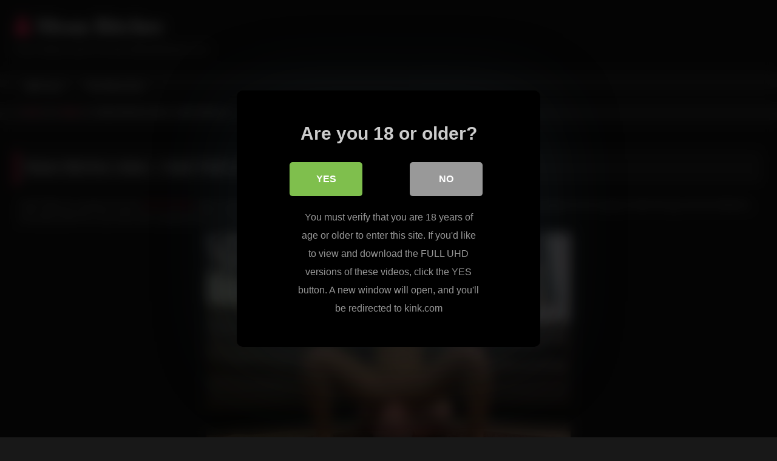

--- FILE ---
content_type: text/html; charset=UTF-8
request_url: https://meanbitches.org/mean-bitches-video-gabi-paltrova_41.php
body_size: 11018
content:
<!DOCTYPE html>


<html lang="en-US">
<head>
<meta charset="UTF-8">
<meta content='width=device-width, initial-scale=1.0, maximum-scale=1.0, user-scalable=0' name='viewport' />
<link rel="profile" href="http://gmpg.org/xfn/11">
<link rel="icon" href="
">

<!-- Meta social networks -->

<!-- Meta Facebook -->
<meta property="fb:app_id" content="966242223397117" />
<meta property="og:url" content="https://meanbitches.org/mean-bitches-video-gabi-paltrova_41.php" />
<meta property="og:type" content="article" />
<meta property="og:title" content="Mean Bitches video - Gabi Paltrova" />
<meta property="og:description" content="Gabi Paltrova is going to be the mean bitches video newest star so as you could have guessed, it&#8217;s going to be an amazing video! This gorgeous slut is going to take this guy and do whatever she wants with him, but at first she is going to lay him down on the floor and..." />
<meta property="og:image" content="https://meanbitches.org/blog/wp-content/uploads/2014/01/mean-bitches-face-sitting-video.jpg" />
<meta property="og:image:width" content="200" />
<meta property="og:image:height" content="200" />

<!-- Meta Twitter -->
<meta name="twitter:card" content="summary">
<!--<meta name="twitter:site" content="@site_username">-->
<meta name="twitter:title" content="Mean Bitches video - Gabi Paltrova">
<meta name="twitter:description" content="Gabi Paltrova is going to be the mean bitches video newest star so as you could have guessed, it&#8217;s going to be an amazing video! This gorgeous slut is going to take this guy and do whatever she wants with him, but at first she is going to lay him down on the floor and...">
<!--<meta name="twitter:creator" content="@creator_username">-->
<meta name="twitter:image" content="https://meanbitches.org/blog/wp-content/uploads/2014/01/mean-bitches-face-sitting-video.jpg">
<!--<meta name="twitter:domain" content="YourDomain.com">-->

<!-- Temp Style -->
<style>
	.post-thumbnail {
		padding-bottom: 56.25%;
	}
	.post-thumbnail .wpst-trailer,
	.post-thumbnail img {
		object-fit: fill;
	}

	.video-debounce-bar {
		background: #FF3565!important;
	}

			@import url(https://fonts.googleapis.com/css?family=Open+Sans);
			
			button,
		.button,
		input[type="button"],
		input[type="reset"],
		input[type="submit"],
		.label,
		.label:visited,
		.pagination ul li a,
		.widget_categories ul li a,
		.comment-reply-link,
		a.tag-cloud-link,
		.template-actors li a {
			background: -moz-linear-gradient(top, rgba(0,0,0,0.3) 0%, rgba(0,0,0,0) 70%); /* FF3.6-15 */
			background: -webkit-linear-gradient(top, rgba(0,0,0,0.3) 0%,rgba(0,0,0,0) 70%); /* Chrome10-25,Safari5.1-6 */
			background: linear-gradient(to bottom, rgba(0,0,0,0.3) 0%,rgba(0,0,0,0) 70%); /* W3C, IE10+, FF16+, Chrome26+, Opera12+, Safari7+ */
			filter: progid:DXImageTransform.Microsoft.gradient( startColorstr='#a62b2b2b', endColorstr='#00000000',GradientType=0 ); /* IE6-9 */
			-moz-box-shadow: 0 1px 6px 0 rgba(0, 0, 0, 0.12);
			-webkit-box-shadow: 0 1px 6px 0 rgba(0, 0, 0, 0.12);
			-o-box-shadow: 0 1px 6px 0 rgba(0, 0, 0, 0.12);
			box-shadow: 0 1px 6px 0 rgba(0, 0, 0, 0.12);
		}
		input[type="text"],
		input[type="email"],
		input[type="url"],
		input[type="password"],
		input[type="search"],
		input[type="number"],
		input[type="tel"],
		input[type="range"],
		input[type="date"],
		input[type="month"],
		input[type="week"],
		input[type="time"],
		input[type="datetime"],
		input[type="datetime-local"],
		input[type="color"],
		select,
		textarea,
		.wp-editor-container {
			-moz-box-shadow: 0 0 1px rgba(255, 255, 255, 0.3), 0 0 5px black inset;
			-webkit-box-shadow: 0 0 1px rgba(255, 255, 255, 0.3), 0 0 5px black inset;
			-o-box-shadow: 0 0 1px rgba(255, 255, 255, 0.3), 0 0 5px black inset;
			box-shadow: 0 0 1px rgba(255, 255, 255, 0.3), 0 0 5px black inset;
		}
		#site-navigation {
			background: #222222;
			background: -moz-linear-gradient(top, #222222 0%, #333333 50%, #222222 51%, #151515 100%);
			background: -webkit-linear-gradient(top, #222222 0%,#333333 50%,#222222 51%,#151515 100%);
			background: linear-gradient(to bottom, #222222 0%,#333333 50%,#222222 51%,#151515 100%);
			filter: progid:DXImageTransform.Microsoft.gradient( startColorstr='#222222', endColorstr='#151515',GradientType=0 );
			-moz-box-shadow: 0 6px 6px 0 rgba(0, 0, 0, 0.12);
			-webkit-box-shadow: 0 6px 6px 0 rgba(0, 0, 0, 0.12);
			-o-box-shadow: 0 6px 6px 0 rgba(0, 0, 0, 0.12);
			box-shadow: 0 6px 6px 0 rgba(0, 0, 0, 0.12);
		}
		#site-navigation > ul > li:hover > a,
		#site-navigation ul li.current-menu-item a {
			background: -moz-linear-gradient(top, rgba(0,0,0,0.3) 0%, rgba(0,0,0,0) 70%);
			background: -webkit-linear-gradient(top, rgba(0,0,0,0.3) 0%,rgba(0,0,0,0) 70%);
			background: linear-gradient(to bottom, rgba(0,0,0,0.3) 0%,rgba(0,0,0,0) 70%);
			filter: progid:DXImageTransform.Microsoft.gradient( startColorstr='#a62b2b2b', endColorstr='#00000000',GradientType=0 );
			-moz-box-shadow: inset 0px 0px 2px 0px #000000;
			-webkit-box-shadow: inset 0px 0px 2px 0px #000000;
			-o-box-shadow: inset 0px 0px 2px 0px #000000;
			box-shadow: inset 0px 0px 2px 0px #000000;
			filter:progid:DXImageTransform.Microsoft.Shadow(color=#000000, Direction=NaN, Strength=2);
		}
		.rating-bar,
		.categories-list .thumb-block .entry-header,
		.actors-list .thumb-block .entry-header,
		#filters .filters-select,
		#filters .filters-options {
			background: -moz-linear-gradient(top, rgba(0,0,0,0.3) 0%, rgba(0,0,0,0) 70%); /* FF3.6-15 */
			background: -webkit-linear-gradient(top, rgba(0,0,0,0.3) 0%,rgba(0,0,0,0) 70%); /* Chrome10-25,Safari5.1-6 */
			background: linear-gradient(to bottom, rgba(0,0,0,0.3) 0%,rgba(0,0,0,0) 70%); /* W3C, IE10+, FF16+, Chrome26+, Opera12+, Safari7+ */
			-moz-box-shadow: inset 0px 0px 2px 0px #000000;
			-webkit-box-shadow: inset 0px 0px 2px 0px #000000;
			-o-box-shadow: inset 0px 0px 2px 0px #000000;
			box-shadow: inset 0px 0px 2px 0px #000000;
			filter:progid:DXImageTransform.Microsoft.Shadow(color=#000000, Direction=NaN, Strength=2);
		}
		.breadcrumbs-area {
			background: -moz-linear-gradient(top, rgba(0,0,0,0.3) 0%, rgba(0,0,0,0) 70%); /* FF3.6-15 */
			background: -webkit-linear-gradient(top, rgba(0,0,0,0.3) 0%,rgba(0,0,0,0) 70%); /* Chrome10-25,Safari5.1-6 */
			background: linear-gradient(to bottom, rgba(0,0,0,0.3) 0%,rgba(0,0,0,0) 70%); /* W3C, IE10+, FF16+, Chrome26+, Opera12+, Safari7+ */
		}
	
	.site-title a {
		font-family: Open Sans;
		font-size: 36px;
	}
	.site-branding .logo img {
		max-width: 300px;
		max-height: 120px;
		margin-top: 0px;
		margin-left: 0px;
	}
	a,
	.site-title a i,
	.thumb-block:hover .rating-bar i,
	.categories-list .thumb-block:hover .entry-header .cat-title:before,
	.required,
	.like #more:hover i,
	.dislike #less:hover i,
	.top-bar i:hover,
	.main-navigation .menu-item-has-children > a:after,
	.menu-toggle i,
	.main-navigation.toggled li:hover > a,
	.main-navigation.toggled li.focus > a,
	.main-navigation.toggled li.current_page_item > a,
	.main-navigation.toggled li.current-menu-item > a,
	#filters .filters-select:after,
	.morelink i,
	.top-bar .membership a i,
	.thumb-block:hover .photos-count i {
		color: #FF3565;
	}
	button,
	.button,
	input[type="button"],
	input[type="reset"],
	input[type="submit"],
	.label,
	.pagination ul li a.current,
	.pagination ul li a:hover,
	body #filters .label.secondary.active,
	.label.secondary:hover,
	.main-navigation li:hover > a,
	.main-navigation li.focus > a,
	.main-navigation li.current_page_item > a,
	.main-navigation li.current-menu-item > a,
	.widget_categories ul li a:hover,
	.comment-reply-link,
	a.tag-cloud-link:hover,
	.template-actors li a:hover {
		border-color: #FF3565!important;
		background-color: #FF3565!important;
	}
	.rating-bar-meter,
	.vjs-play-progress,
	#filters .filters-options span:hover,
	.bx-wrapper .bx-controls-direction a,
	.top-bar .social-share a:hover,
	.thumb-block:hover span.hd-video,
	.featured-carousel .slide a:hover span.hd-video,
	.appContainer .ctaButton {
		background-color: #FF3565!important;
	}
	#video-tabs button.tab-link.active,
	.title-block,
	.widget-title,
	.page-title,
	.page .entry-title,
	.comments-title,
	.comment-reply-title,
	.morelink:hover {
		border-color: #FF3565!important;
	}

	/* Small desktops ----------- */
	@media only screen  and (min-width : 64.001em) and (max-width : 84em) {
		#main .thumb-block {
			width: 33.33%!important;
		}
	}

	/* Desktops and laptops ----------- */
	@media only screen  and (min-width : 84.001em) {
		#main .thumb-block {
			width: 33.33%!important;
		}
	}

</style>

<!-- Google Analytics -->

<!-- Meta Verification -->
<meta name="rating" content="adult"/>
<meta name="RATING" content="RTA-5042-1996-1400-1577-RTA" />
<script src="https://analytics.ahrefs.com/analytics.js" data-key="z8ABOkD0Lbxss3rEmTNXWA" async></script>

<style>
			#dclm_modal_screen {
			background-color: rgba(0,0,0,0.8);
		}
		#dclm_modal_content {
			background-color: #000;
		}
		#dclm_modal_content h2 {
			color: #ccc;
		}
		#dclm_modal_content p {
			color: #999;
		}
		#dclm_modal_content nav .av_go {
		background-color: #7fbf4d!important;
	}
	#dclm_modal_content nav .av_no {
		background-color: #999999!important;
	}
	#dclm-logo img {
		opacity: 0.5;
	}
			</style>


<meta name='robots' content='index, follow, max-image-preview:large, max-snippet:-1, max-video-preview:-1' />

	<!-- This site is optimized with the Yoast SEO plugin v26.5 - https://yoast.com/wordpress/plugins/seo/ -->
	<title>Mean Bitches video - Gabi Paltrova</title>
	<link rel="canonical" href="https://meanbitches.org/mean-bitches-video-gabi-paltrova_41.php" />
	<script type="application/ld+json" class="yoast-schema-graph">{"@context":"https://schema.org","@graph":[{"@type":"WebPage","@id":"https://meanbitches.org/mean-bitches-video-gabi-paltrova_41.php","url":"https://meanbitches.org/mean-bitches-video-gabi-paltrova_41.php","name":"Mean Bitches video - Gabi Paltrova","isPartOf":{"@id":"https://meanbitches.org/#website"},"primaryImageOfPage":{"@id":"https://meanbitches.org/mean-bitches-video-gabi-paltrova_41.php#primaryimage"},"image":{"@id":"https://meanbitches.org/mean-bitches-video-gabi-paltrova_41.php#primaryimage"},"thumbnailUrl":"https://meanbitches.org/blog/wp-content/uploads/2014/01/mean-bitches-face-sitting-video.jpg","datePublished":"2024-02-14T16:24:44+00:00","dateModified":"2024-03-08T06:15:17+00:00","author":{"@id":"https://meanbitches.org/#/schema/person/5699f00074a5f8cca147a6a0e977a5a8"},"inLanguage":"en-US","potentialAction":[{"@type":"ReadAction","target":["https://meanbitches.org/mean-bitches-video-gabi-paltrova_41.php"]}]},{"@type":"ImageObject","inLanguage":"en-US","@id":"https://meanbitches.org/mean-bitches-video-gabi-paltrova_41.php#primaryimage","url":"https://meanbitches.org/blog/wp-content/uploads/2014/01/mean-bitches-face-sitting-video.jpg","contentUrl":"https://meanbitches.org/blog/wp-content/uploads/2014/01/mean-bitches-face-sitting-video.jpg","width":600,"height":338},{"@type":"WebSite","@id":"https://meanbitches.org/#website","url":"https://meanbitches.org/","name":"Mean Bitches","description":"Free Videos and Pics from MeanBitches.com","potentialAction":[{"@type":"SearchAction","target":{"@type":"EntryPoint","urlTemplate":"https://meanbitches.org/?s={search_term_string}"},"query-input":{"@type":"PropertyValueSpecification","valueRequired":true,"valueName":"search_term_string"}}],"inLanguage":"en-US"},{"@type":"Person","@id":"https://meanbitches.org/#/schema/person/5699f00074a5f8cca147a6a0e977a5a8","name":"Bitchy","image":{"@type":"ImageObject","inLanguage":"en-US","@id":"https://meanbitches.org/#/schema/person/image/","url":"https://secure.gravatar.com/avatar/9786a69b9db080ede44197bce73e2fea9da8e09af2ea887b0170a9dd97e654cf?s=96&d=mm&r=g","contentUrl":"https://secure.gravatar.com/avatar/9786a69b9db080ede44197bce73e2fea9da8e09af2ea887b0170a9dd97e654cf?s=96&d=mm&r=g","caption":"Bitchy"}}]}</script>
	<!-- / Yoast SEO plugin. -->


<link rel='dns-prefetch' href='//vjs.zencdn.net' />
<link rel='dns-prefetch' href='//unpkg.com' />
<link rel="alternate" type="application/rss+xml" title="Mean Bitches &raquo; Feed" href="https://meanbitches.org/feed" />
<style id='wp-img-auto-sizes-contain-inline-css' type='text/css'>
img:is([sizes=auto i],[sizes^="auto," i]){contain-intrinsic-size:3000px 1500px}
/*# sourceURL=wp-img-auto-sizes-contain-inline-css */
</style>
<style id='wp-block-library-inline-css' type='text/css'>
:root{--wp-block-synced-color:#7a00df;--wp-block-synced-color--rgb:122,0,223;--wp-bound-block-color:var(--wp-block-synced-color);--wp-editor-canvas-background:#ddd;--wp-admin-theme-color:#007cba;--wp-admin-theme-color--rgb:0,124,186;--wp-admin-theme-color-darker-10:#006ba1;--wp-admin-theme-color-darker-10--rgb:0,107,160.5;--wp-admin-theme-color-darker-20:#005a87;--wp-admin-theme-color-darker-20--rgb:0,90,135;--wp-admin-border-width-focus:2px}@media (min-resolution:192dpi){:root{--wp-admin-border-width-focus:1.5px}}.wp-element-button{cursor:pointer}:root .has-very-light-gray-background-color{background-color:#eee}:root .has-very-dark-gray-background-color{background-color:#313131}:root .has-very-light-gray-color{color:#eee}:root .has-very-dark-gray-color{color:#313131}:root .has-vivid-green-cyan-to-vivid-cyan-blue-gradient-background{background:linear-gradient(135deg,#00d084,#0693e3)}:root .has-purple-crush-gradient-background{background:linear-gradient(135deg,#34e2e4,#4721fb 50%,#ab1dfe)}:root .has-hazy-dawn-gradient-background{background:linear-gradient(135deg,#faaca8,#dad0ec)}:root .has-subdued-olive-gradient-background{background:linear-gradient(135deg,#fafae1,#67a671)}:root .has-atomic-cream-gradient-background{background:linear-gradient(135deg,#fdd79a,#004a59)}:root .has-nightshade-gradient-background{background:linear-gradient(135deg,#330968,#31cdcf)}:root .has-midnight-gradient-background{background:linear-gradient(135deg,#020381,#2874fc)}:root{--wp--preset--font-size--normal:16px;--wp--preset--font-size--huge:42px}.has-regular-font-size{font-size:1em}.has-larger-font-size{font-size:2.625em}.has-normal-font-size{font-size:var(--wp--preset--font-size--normal)}.has-huge-font-size{font-size:var(--wp--preset--font-size--huge)}.has-text-align-center{text-align:center}.has-text-align-left{text-align:left}.has-text-align-right{text-align:right}.has-fit-text{white-space:nowrap!important}#end-resizable-editor-section{display:none}.aligncenter{clear:both}.items-justified-left{justify-content:flex-start}.items-justified-center{justify-content:center}.items-justified-right{justify-content:flex-end}.items-justified-space-between{justify-content:space-between}.screen-reader-text{border:0;clip-path:inset(50%);height:1px;margin:-1px;overflow:hidden;padding:0;position:absolute;width:1px;word-wrap:normal!important}.screen-reader-text:focus{background-color:#ddd;clip-path:none;color:#444;display:block;font-size:1em;height:auto;left:5px;line-height:normal;padding:15px 23px 14px;text-decoration:none;top:5px;width:auto;z-index:100000}html :where(.has-border-color){border-style:solid}html :where([style*=border-top-color]){border-top-style:solid}html :where([style*=border-right-color]){border-right-style:solid}html :where([style*=border-bottom-color]){border-bottom-style:solid}html :where([style*=border-left-color]){border-left-style:solid}html :where([style*=border-width]){border-style:solid}html :where([style*=border-top-width]){border-top-style:solid}html :where([style*=border-right-width]){border-right-style:solid}html :where([style*=border-bottom-width]){border-bottom-style:solid}html :where([style*=border-left-width]){border-left-style:solid}html :where(img[class*=wp-image-]){height:auto;max-width:100%}:where(figure){margin:0 0 1em}html :where(.is-position-sticky){--wp-admin--admin-bar--position-offset:var(--wp-admin--admin-bar--height,0px)}@media screen and (max-width:600px){html :where(.is-position-sticky){--wp-admin--admin-bar--position-offset:0px}}

/*# sourceURL=wp-block-library-inline-css */
</style><style id='global-styles-inline-css' type='text/css'>
:root{--wp--preset--aspect-ratio--square: 1;--wp--preset--aspect-ratio--4-3: 4/3;--wp--preset--aspect-ratio--3-4: 3/4;--wp--preset--aspect-ratio--3-2: 3/2;--wp--preset--aspect-ratio--2-3: 2/3;--wp--preset--aspect-ratio--16-9: 16/9;--wp--preset--aspect-ratio--9-16: 9/16;--wp--preset--color--black: #000000;--wp--preset--color--cyan-bluish-gray: #abb8c3;--wp--preset--color--white: #ffffff;--wp--preset--color--pale-pink: #f78da7;--wp--preset--color--vivid-red: #cf2e2e;--wp--preset--color--luminous-vivid-orange: #ff6900;--wp--preset--color--luminous-vivid-amber: #fcb900;--wp--preset--color--light-green-cyan: #7bdcb5;--wp--preset--color--vivid-green-cyan: #00d084;--wp--preset--color--pale-cyan-blue: #8ed1fc;--wp--preset--color--vivid-cyan-blue: #0693e3;--wp--preset--color--vivid-purple: #9b51e0;--wp--preset--gradient--vivid-cyan-blue-to-vivid-purple: linear-gradient(135deg,rgb(6,147,227) 0%,rgb(155,81,224) 100%);--wp--preset--gradient--light-green-cyan-to-vivid-green-cyan: linear-gradient(135deg,rgb(122,220,180) 0%,rgb(0,208,130) 100%);--wp--preset--gradient--luminous-vivid-amber-to-luminous-vivid-orange: linear-gradient(135deg,rgb(252,185,0) 0%,rgb(255,105,0) 100%);--wp--preset--gradient--luminous-vivid-orange-to-vivid-red: linear-gradient(135deg,rgb(255,105,0) 0%,rgb(207,46,46) 100%);--wp--preset--gradient--very-light-gray-to-cyan-bluish-gray: linear-gradient(135deg,rgb(238,238,238) 0%,rgb(169,184,195) 100%);--wp--preset--gradient--cool-to-warm-spectrum: linear-gradient(135deg,rgb(74,234,220) 0%,rgb(151,120,209) 20%,rgb(207,42,186) 40%,rgb(238,44,130) 60%,rgb(251,105,98) 80%,rgb(254,248,76) 100%);--wp--preset--gradient--blush-light-purple: linear-gradient(135deg,rgb(255,206,236) 0%,rgb(152,150,240) 100%);--wp--preset--gradient--blush-bordeaux: linear-gradient(135deg,rgb(254,205,165) 0%,rgb(254,45,45) 50%,rgb(107,0,62) 100%);--wp--preset--gradient--luminous-dusk: linear-gradient(135deg,rgb(255,203,112) 0%,rgb(199,81,192) 50%,rgb(65,88,208) 100%);--wp--preset--gradient--pale-ocean: linear-gradient(135deg,rgb(255,245,203) 0%,rgb(182,227,212) 50%,rgb(51,167,181) 100%);--wp--preset--gradient--electric-grass: linear-gradient(135deg,rgb(202,248,128) 0%,rgb(113,206,126) 100%);--wp--preset--gradient--midnight: linear-gradient(135deg,rgb(2,3,129) 0%,rgb(40,116,252) 100%);--wp--preset--font-size--small: 13px;--wp--preset--font-size--medium: 20px;--wp--preset--font-size--large: 36px;--wp--preset--font-size--x-large: 42px;--wp--preset--spacing--20: 0.44rem;--wp--preset--spacing--30: 0.67rem;--wp--preset--spacing--40: 1rem;--wp--preset--spacing--50: 1.5rem;--wp--preset--spacing--60: 2.25rem;--wp--preset--spacing--70: 3.38rem;--wp--preset--spacing--80: 5.06rem;--wp--preset--shadow--natural: 6px 6px 9px rgba(0, 0, 0, 0.2);--wp--preset--shadow--deep: 12px 12px 50px rgba(0, 0, 0, 0.4);--wp--preset--shadow--sharp: 6px 6px 0px rgba(0, 0, 0, 0.2);--wp--preset--shadow--outlined: 6px 6px 0px -3px rgb(255, 255, 255), 6px 6px rgb(0, 0, 0);--wp--preset--shadow--crisp: 6px 6px 0px rgb(0, 0, 0);}:where(.is-layout-flex){gap: 0.5em;}:where(.is-layout-grid){gap: 0.5em;}body .is-layout-flex{display: flex;}.is-layout-flex{flex-wrap: wrap;align-items: center;}.is-layout-flex > :is(*, div){margin: 0;}body .is-layout-grid{display: grid;}.is-layout-grid > :is(*, div){margin: 0;}:where(.wp-block-columns.is-layout-flex){gap: 2em;}:where(.wp-block-columns.is-layout-grid){gap: 2em;}:where(.wp-block-post-template.is-layout-flex){gap: 1.25em;}:where(.wp-block-post-template.is-layout-grid){gap: 1.25em;}.has-black-color{color: var(--wp--preset--color--black) !important;}.has-cyan-bluish-gray-color{color: var(--wp--preset--color--cyan-bluish-gray) !important;}.has-white-color{color: var(--wp--preset--color--white) !important;}.has-pale-pink-color{color: var(--wp--preset--color--pale-pink) !important;}.has-vivid-red-color{color: var(--wp--preset--color--vivid-red) !important;}.has-luminous-vivid-orange-color{color: var(--wp--preset--color--luminous-vivid-orange) !important;}.has-luminous-vivid-amber-color{color: var(--wp--preset--color--luminous-vivid-amber) !important;}.has-light-green-cyan-color{color: var(--wp--preset--color--light-green-cyan) !important;}.has-vivid-green-cyan-color{color: var(--wp--preset--color--vivid-green-cyan) !important;}.has-pale-cyan-blue-color{color: var(--wp--preset--color--pale-cyan-blue) !important;}.has-vivid-cyan-blue-color{color: var(--wp--preset--color--vivid-cyan-blue) !important;}.has-vivid-purple-color{color: var(--wp--preset--color--vivid-purple) !important;}.has-black-background-color{background-color: var(--wp--preset--color--black) !important;}.has-cyan-bluish-gray-background-color{background-color: var(--wp--preset--color--cyan-bluish-gray) !important;}.has-white-background-color{background-color: var(--wp--preset--color--white) !important;}.has-pale-pink-background-color{background-color: var(--wp--preset--color--pale-pink) !important;}.has-vivid-red-background-color{background-color: var(--wp--preset--color--vivid-red) !important;}.has-luminous-vivid-orange-background-color{background-color: var(--wp--preset--color--luminous-vivid-orange) !important;}.has-luminous-vivid-amber-background-color{background-color: var(--wp--preset--color--luminous-vivid-amber) !important;}.has-light-green-cyan-background-color{background-color: var(--wp--preset--color--light-green-cyan) !important;}.has-vivid-green-cyan-background-color{background-color: var(--wp--preset--color--vivid-green-cyan) !important;}.has-pale-cyan-blue-background-color{background-color: var(--wp--preset--color--pale-cyan-blue) !important;}.has-vivid-cyan-blue-background-color{background-color: var(--wp--preset--color--vivid-cyan-blue) !important;}.has-vivid-purple-background-color{background-color: var(--wp--preset--color--vivid-purple) !important;}.has-black-border-color{border-color: var(--wp--preset--color--black) !important;}.has-cyan-bluish-gray-border-color{border-color: var(--wp--preset--color--cyan-bluish-gray) !important;}.has-white-border-color{border-color: var(--wp--preset--color--white) !important;}.has-pale-pink-border-color{border-color: var(--wp--preset--color--pale-pink) !important;}.has-vivid-red-border-color{border-color: var(--wp--preset--color--vivid-red) !important;}.has-luminous-vivid-orange-border-color{border-color: var(--wp--preset--color--luminous-vivid-orange) !important;}.has-luminous-vivid-amber-border-color{border-color: var(--wp--preset--color--luminous-vivid-amber) !important;}.has-light-green-cyan-border-color{border-color: var(--wp--preset--color--light-green-cyan) !important;}.has-vivid-green-cyan-border-color{border-color: var(--wp--preset--color--vivid-green-cyan) !important;}.has-pale-cyan-blue-border-color{border-color: var(--wp--preset--color--pale-cyan-blue) !important;}.has-vivid-cyan-blue-border-color{border-color: var(--wp--preset--color--vivid-cyan-blue) !important;}.has-vivid-purple-border-color{border-color: var(--wp--preset--color--vivid-purple) !important;}.has-vivid-cyan-blue-to-vivid-purple-gradient-background{background: var(--wp--preset--gradient--vivid-cyan-blue-to-vivid-purple) !important;}.has-light-green-cyan-to-vivid-green-cyan-gradient-background{background: var(--wp--preset--gradient--light-green-cyan-to-vivid-green-cyan) !important;}.has-luminous-vivid-amber-to-luminous-vivid-orange-gradient-background{background: var(--wp--preset--gradient--luminous-vivid-amber-to-luminous-vivid-orange) !important;}.has-luminous-vivid-orange-to-vivid-red-gradient-background{background: var(--wp--preset--gradient--luminous-vivid-orange-to-vivid-red) !important;}.has-very-light-gray-to-cyan-bluish-gray-gradient-background{background: var(--wp--preset--gradient--very-light-gray-to-cyan-bluish-gray) !important;}.has-cool-to-warm-spectrum-gradient-background{background: var(--wp--preset--gradient--cool-to-warm-spectrum) !important;}.has-blush-light-purple-gradient-background{background: var(--wp--preset--gradient--blush-light-purple) !important;}.has-blush-bordeaux-gradient-background{background: var(--wp--preset--gradient--blush-bordeaux) !important;}.has-luminous-dusk-gradient-background{background: var(--wp--preset--gradient--luminous-dusk) !important;}.has-pale-ocean-gradient-background{background: var(--wp--preset--gradient--pale-ocean) !important;}.has-electric-grass-gradient-background{background: var(--wp--preset--gradient--electric-grass) !important;}.has-midnight-gradient-background{background: var(--wp--preset--gradient--midnight) !important;}.has-small-font-size{font-size: var(--wp--preset--font-size--small) !important;}.has-medium-font-size{font-size: var(--wp--preset--font-size--medium) !important;}.has-large-font-size{font-size: var(--wp--preset--font-size--large) !important;}.has-x-large-font-size{font-size: var(--wp--preset--font-size--x-large) !important;}
/*# sourceURL=global-styles-inline-css */
</style>

<style id='classic-theme-styles-inline-css' type='text/css'>
/*! This file is auto-generated */
.wp-block-button__link{color:#fff;background-color:#32373c;border-radius:9999px;box-shadow:none;text-decoration:none;padding:calc(.667em + 2px) calc(1.333em + 2px);font-size:1.125em}.wp-block-file__button{background:#32373c;color:#fff;text-decoration:none}
/*# sourceURL=/wp-includes/css/classic-themes.min.css */
</style>
<link rel='stylesheet' id='wpst_style-css' href='https://meanbitches.org/blog/wp-content/themes/retrotube/style.css?ver=1.7.2' type='text/css' media='all' />
<link rel='stylesheet' id='child-style-css' href='https://meanbitches.org/blog/wp-content/themes/retrotube-child/style.css?ver=1.0.0' type='text/css' media='all' />
<link rel='stylesheet' id='wpst-font-awesome-css' href='https://meanbitches.org/blog/wp-content/themes/retrotube/assets/stylesheets/font-awesome/css/font-awesome.min.css?ver=4.7.0' type='text/css' media='all' />
<link rel='stylesheet' id='wpst-videojs-style-css' href='//vjs.zencdn.net/7.8.4/video-js.css?ver=7.8.4' type='text/css' media='all' />
<link rel='stylesheet' id='wpst-style-css' href='https://meanbitches.org/blog/wp-content/themes/retrotube-child/style.css?ver=1.0.0.1708610135' type='text/css' media='all' />
<link rel='stylesheet' id='dclm-disclaimer-style-css' href='https://meanbitches.org/blog/wp-content/plugins/wps-disclaimer/public/assets/css/disclaimer.css?ver=1.5.0' type='text/css' media='all' />
<script type="text/javascript" src="https://meanbitches.org/blog/wp-includes/js/jquery/jquery.min.js?ver=3.7.1" id="jquery-core-js"></script>
<script type="text/javascript" src="https://meanbitches.org/blog/wp-includes/js/jquery/jquery-migrate.min.js?ver=3.4.1" id="jquery-migrate-js"></script>
</head>

<body
class="wp-singular post-template-default single single-post postid-41 single-format-video wp-embed-responsive wp-theme-retrotube wp-child-theme-retrotube-child">
<div id="page">
	<a class="skip-link screen-reader-text" href="#content">Skip to content</a>

	<header id="masthead" class="site-header" role="banner">

		
		<div class="site-branding row">
			<div class="logo">
															<p class="site-title"><a href="https://meanbitches.org/" rel="home">
																  							<i class="fa fa-user"></i> 	Mean Bitches</a></p>
										
									<p class="site-description">
											Free Videos and Pics from MeanBitches.com</p>
							</div>
								</div><!-- .site-branding -->

		<nav id="site-navigation" class="main-navigation
		" role="navigation">
			<div id="head-mobile"></div>
			<div class="button-nav"></div>
			<ul id="menu-main-menu" class="row"><li id="menu-item-160" class="home-icon menu-item menu-item-type-custom menu-item-object-custom menu-item-home menu-item-160"><a href="https://meanbitches.org">Home</a></li>
<li id="menu-item-161" class="link-icon menu-item menu-item-type-custom menu-item-object-custom menu-item-161"><a href="https://meanbitches.org/members/m/play.php">Official Site</a></li>
</ul>		</nav><!-- #site-navigation -->

		<div class="clear"></div>

			</header><!-- #masthead -->

	<div class="breadcrumbs-area"><div class="row"><div id="breadcrumbs"><a href="https://meanbitches.org">Home</a><span class="separator"><i class="fa fa-caret-right"></i></span><a href="https://meanbitches.org/videos">Videos</a><span class="separator"><i class="fa fa-caret-right"></i></span><span class="current">Mean Bitches video &#8211; Gabi Paltrova</span></div></div></div>
	
	<div id="content" class="site-content row">
	<div id="primary" class="content-area ">
		<main id="main" class="site-main " role="main">

		
<article id="post-41" class="post-41 post type-post status-publish format-video has-post-thumbnail hentry category-videos post_format-post-format-video" itemprop="video" itemscope itemtype="http://schema.org/VideoObject">
	<header class="entry-header">

<!-- H1 -->
		<div class="title-block box-shadow">
			<h1 class="entry-title" itemprop="name">Mean Bitches video &#8211; Gabi Paltrova</h1>		</div>

<!-- video player -->
		<div class="video-player"><meta itemprop="author" content="Bitchy" /><meta itemprop="name" content="Mean Bitches video &#8211; Gabi Paltrova" /><meta itemprop="description" content="Mean Bitches video &#8211; Gabi Paltrova" /><meta itemprop="description" content="Gabi Paltrova is going to be the mean bitches video newest star so as you could have guessed, it's going to be an amazing video! This gorgeous slut is going to take this guy and do whatever she wants with him, but at first she is going to lay him down on the floor and she will seat on his face with her pussy.


She is so horny and so eager to fuck that there is nothing better than get to please her pussy in a very original way. He is going to stuff his tongue deep into her pussy hole, licking her all over the place, eating her erect clit and rubbing it with his lips and his tongue. She looks so damn hot how she is riding his face, moving on and on until she will find the perfect spot over there where she is pretty sure that she could find the maximum pleasure ever. You will love Gabi and the naughty way of pleasuring herself.

And regarding this guy, he won't have to do a lot of things, the only thing he is supposed to do in fact is to rub her clit as fast as possible and shove his tongue into her sweet pussy hole, until she will be so damn excited that she will cum right on his face. All these meanbitches are super hot, just like the meanbitches from the queen snake blog, even though at first sight you would say the other way, but they are just adorable and horny all the time, making all the guys be super horny and needy.
Watch this horny brunette sitting on that guy’s face!" /><meta itemprop="duration" content="P0DT0H0M0S" /><meta itemprop="thumbnailUrl" content="https://meanbitches.org/blog/wp-content/uploads/2014/01/mean-bitches-face-sitting-video.jpg" /><meta itemprop="uploadDate" content="2024-02-14T16:24:44+00:00" /></div>
<!-- button -->

		<div class="clear"></div>

	</header><!-- .entry-header -->

<!-- content -->

	<div class="entry-content">

		<div class="tab-content">

			<!-- description -->

			<div id="video-about" class="width">
					<div class="video-description">
													<div class="desc 
							">
								<p>Gabi Paltrova is going to be the <a href="https://porninsights.com/mean-bitches/">mean bitches</a> video newest star so as you could have guessed, it&#8217;s going to be an amazing video! This gorgeous slut is going to take this guy and do whatever she wants with him, but at first she is going to lay him down on the floor and she will seat on his face with her pussy.</p>
<p><img decoding="async" class="aligncenter size-full wp-image-169" src="https://meanbitches.org/blog/wp-content/uploads/2014/01/mean-bitches-face-sitting-video.jpg" alt="" width="600" height="338" srcset="https://meanbitches.org/blog/wp-content/uploads/2014/01/mean-bitches-face-sitting-video.jpg 600w, https://meanbitches.org/blog/wp-content/uploads/2014/01/mean-bitches-face-sitting-video-300x169.jpg 300w, https://meanbitches.org/blog/wp-content/uploads/2014/01/mean-bitches-face-sitting-video-320x180.jpg 320w, https://meanbitches.org/blog/wp-content/uploads/2014/01/mean-bitches-face-sitting-video-150x84.jpg 150w" sizes="(max-width: 600px) 100vw, 600px" /></p>
<div align="left">She is so horny and so eager to fuck that there is nothing better than get to please her pussy in a very original way. He is going to<strong> stuff his tongue</strong> deep into her pussy hole, licking her all over the place, eating her erect clit and rubbing it with his lips and his tongue. <a href="https://meanbitches.org/members/m/play.php">She looks so damn hot how she is riding his face</a>, moving on and on until she will find the perfect spot over there where she is pretty sure that she could find the maximum pleasure ever. You will love Gabi and the naughty way of pleasuring herself.</div>
<div align="left"></div>
<div align="left">And regarding this guy, he won&#8217;t have to do a lot of things, the only thing he is supposed to do in fact is to rub her clit as fast as possible and shove his tongue into her <strong>sweet pussy hole</strong>, until she will be so damn excited that she will cum right on his face. All these meanbitches are super hot, just like the meanbitches from the queen snake blog, even though at first sight you would say the other way, but they are just adorable and horny all the time, making all the guys be super horny and needy.</div>
<p align="center"><span style="font-size: x-large;"><a href="https://meanbitches.org/members/m/play.php">Watch this horny brunette sitting on that guy’s face!</a></span></p>
							</div>
											</div>

				<!-- date -->

								<!-- actors -->
				
				
				<!-- category -->

									<div class="tags">
						<div class="tags-list"></div>					</div>
							</div>
		</div>
	</div>
<!-- .entry-content -->

<div class="clear"></div>

<!-- ads -->

		
		
	<div class="under-video-block">
								<h2 class="widget-title">More Porn</h2>

			<div>
			
<article data-video-uid="1" data-post-id="28" class="loop-video thumb-block full-width post-28 post type-post status-publish format-video has-post-thumbnail hentry category-videos post_format-post-format-video">
	<a href="https://meanbitches.org/hoy-milf-training-a-stud_28.php" title="Hoy MILF training a stud">
		<div class="post-thumbnail">
			<div class="post-thumbnail-container"><img width="300" height="168.75" data-src="https://meanbitches.org/blog/wp-content/uploads/2014/01/hotmilfsittingonaguysface-600x360.jpg" alt="Hoy MILF training a stud"></div>											</div>
				<header class="entry-header">
			<span>Hoy MILF training a stud</span>
		</header>
	</a>
</article>

<article data-video-uid="2" data-post-id="37" class="loop-video thumb-block full-width post-37 post type-post status-publish format-video has-post-thumbnail hentry category-videos post_format-post-format-video">
	<a href="https://meanbitches.org/blonde-gets-naughty-in-the-office_37.php" title="Blonde gets naughty in the office">
		<div class="post-thumbnail">
			<div class="post-thumbnail-container"><img width="300" height="168.75" data-src="https://meanbitches.org/blog/wp-content/uploads/2014/01/blondegetsnaughtyintheoffice-600x360.jpg" alt="Blonde gets naughty in the office"></div>											</div>
				<header class="entry-header">
			<span>Blonde gets naughty in the office</span>
		</header>
	</a>
</article>

<article data-video-uid="3" data-post-id="129" class="loop-video thumb-block full-width post-129 post type-post status-publish format-video has-post-thumbnail hentry category-videos post_format-post-format-video">
	<a href="https://meanbitches.org/sexy-mistress-dahlia-sky_129.php" title="Sexy mistress Dahlia Sky">
		<div class="post-thumbnail">
			<div class="post-thumbnail-container"><img width="300" height="168.75" data-src="https://meanbitches.org/blog/wp-content/uploads/2014/11/dahliaskysexymistress-600x360.jpg" alt="Sexy mistress Dahlia Sky"></div>											</div>
				<header class="entry-header">
			<span>Sexy mistress Dahlia Sky</span>
		</header>
	</a>
</article>

<article data-video-uid="4" data-post-id="34" class="loop-video thumb-block full-width post-34 post type-post status-publish format-video has-post-thumbnail hentry category-videos post_format-post-format-video">
	<a href="https://meanbitches.org/meanbitches-busty-wild-blonde_34.php" title="MeanBitches &ndash; Busty wild blonde">
		<div class="post-thumbnail">
			<div class="post-thumbnail-container"><img width="300" height="168.75" data-src="https://meanbitches.org/blog/wp-content/uploads/2014/01/bustyblondeinfacesittingaction-412x360.jpg" alt="MeanBitches &ndash; Busty wild blonde"></div>											</div>
				<header class="entry-header">
			<span>MeanBitches &ndash; Busty wild blonde</span>
		</header>
	</a>
</article>

<article data-video-uid="5" data-post-id="15" class="loop-video thumb-block full-width post-15 post type-post status-publish format-video has-post-thumbnail hentry category-videos post_format-post-format-video">
	<a href="https://meanbitches.org/naughty-brunette-in-face-sitting-action_15.php" title="Divine Bitch in face-sitting action">
		<div class="post-thumbnail">
			<div class="post-thumbnail-container"><img width="300" height="168.75" data-src="https://meanbitches.org/blog/wp-content/uploads/2014/01/hornybrunettegettingherasslicked-415x360.jpg" alt="Divine Bitch in face-sitting action"></div>											</div>
				<header class="entry-header">
			<span>Divine Bitch in face-sitting action</span>
		</header>
	</a>
</article>

<article data-video-uid="6" data-post-id="139" class="loop-video thumb-block full-width post-139 post type-post status-publish format-video has-post-thumbnail hentry category-videos post_format-post-format-video">
	<a href="https://meanbitches.org/mean-babe-jenna-rhodes_139.php" title="Mean Babe Jenna Rhodes">
		<div class="post-thumbnail">
			<div class="post-thumbnail-container"><img width="300" height="168.75" data-src="https://meanbitches.org/blog/wp-content/uploads/2014/12/JessaRhodes-600x360.jpg" alt="Mean Babe Jenna Rhodes"></div>											</div>
				<header class="entry-header">
			<span>Mean Babe Jenna Rhodes</span>
		</header>
	</a>
</article>

<article data-video-uid="7" data-post-id="134" class="loop-video thumb-block full-width post-134 post type-post status-publish format-video has-post-thumbnail hentry category-videos post_format-post-format-video">
	<a href="https://meanbitches.org/naughty-babe-lea-lexis_134.php" title="Naughty babe Lea Lexis">
		<div class="post-thumbnail">
			<div class="post-thumbnail-container"><img width="300" height="168.75" data-src="https://meanbitches.org/blog/wp-content/uploads/2014/11/lealexisinfacesittingaction-600x360.jpg" alt="Naughty babe Lea Lexis"></div>											</div>
				<header class="entry-header">
			<span>Naughty babe Lea Lexis</span>
		</header>
	</a>
</article>

<article data-video-uid="8" data-post-id="8" class="loop-video thumb-block full-width post-8 post type-post status-publish format-video has-post-thumbnail hentry category-videos post_format-post-format-video">
	<a href="https://meanbitches.org/mean-bitches-wild-blonde_8.php" title="Mean Bitches &ndash; Wild blonde">
		<div class="post-thumbnail">
			<div class="post-thumbnail-container"><img width="300" height="168.75" data-src="https://meanbitches.org/blog/wp-content/uploads/2014/01/gorgeousblondegettingherasslicked-600x360.jpg" alt="Mean Bitches &ndash; Wild blonde"></div>											</div>
				<header class="entry-header">
			<span>Mean Bitches &ndash; Wild blonde</span>
		</header>
	</a>
</article>

<article data-video-uid="9" data-post-id="110" class="loop-video thumb-block full-width post-110 post type-post status-publish format-video has-post-thumbnail hentry category-videos post_format-post-format-video">
	<a href="https://meanbitches.org/mean-bitches-in-leather_110.php" title="Mean Bitches In Leather">
		<div class="post-thumbnail">
			<div class="post-thumbnail-container"><img width="300" height="168.75" data-src="https://meanbitches.org/blog/wp-content/uploads/2014/10/meanbitches-440x360.jpg" alt="Mean Bitches In Leather"></div>											</div>
				<header class="entry-header">
			<span>Mean Bitches In Leather</span>
		</header>
	</a>
</article>

<article data-video-uid="10" data-post-id="124" class="loop-video thumb-block full-width post-124 post type-post status-publish format-video has-post-thumbnail hentry category-videos post_format-post-format-video">
	<a href="https://meanbitches.org/mean-babe-fucked-into-the-office_124.php" title="Mean babe fucked into the office">
		<div class="post-thumbnail">
			<div class="post-thumbnail-container"><img width="300" height="168.75" data-src="https://meanbitches.org/blog/wp-content/uploads/2014/11/meanslut-610x360.jpg" alt="Mean babe fucked into the office"></div>											</div>
				<header class="entry-header">
			<span>Mean babe fucked into the office</span>
		</header>
	</a>
</article>

<article data-video-uid="11" data-post-id="39" class="loop-video thumb-block full-width post-39 post type-post status-publish format-video has-post-thumbnail hentry category-videos post_format-post-format-video">
	<a href="https://meanbitches.org/mean-bitches-aiden-starr-double-teamed_39.php" title="Mean Bitches &ndash; Aiden Starr double teamed">
		<div class="post-thumbnail">
			<div class="post-thumbnail-container"><img width="300" height="168.75" data-src="https://meanbitches.org/blog/wp-content/uploads/2014/01/mean-bitches-threesome-with-aiden-starr.jpg" alt="Mean Bitches &ndash; Aiden Starr double teamed"></div>											</div>
				<header class="entry-header">
			<span>Mean Bitches &ndash; Aiden Starr double teamed</span>
		</header>
	</a>
</article>

<article data-video-uid="12" data-post-id="19" class="loop-video thumb-block full-width post-19 post type-post status-publish format-video has-post-thumbnail hentry category-videos post_format-post-format-video">
	<a href="https://meanbitches.org/meanbitches-fun-in-the-classroom_19.php" title="MeanBitches &ndash; Fun in the classroom">
		<div class="post-thumbnail">
			<div class="post-thumbnail-container"><img width="300" height="168.75" data-src="https://meanbitches.org/blog/wp-content/uploads/2014/01/hotmilfspankingtheprofessor-600x360.jpg" alt="MeanBitches &ndash; Fun in the classroom"></div>											</div>
				<header class="entry-header">
			<span>MeanBitches &ndash; Fun in the classroom</span>
		</header>
	</a>
</article>
			</div>
						<div class="clear"></div>
			
<div class="show-more-related">
<!-- 
				<a class="button large" href="https://meanbitches.org/videos">Show more related videos</a>
			
			 -->
					
	</div>
<div class="clear"></div>



</article><!-- #post-## -->

		</main><!-- #main -->
	</div><!-- #primary -->



</div><!-- #content -->

<footer id="colophon" class="site-footer
" role="contentinfo">
	<div class="row">
									<div class="one-column-footer">
				<section id="enhancedtextwidget-5" class="widget widget_text enhanced-text-widget"><div class="textwidget widget-text"></div></section>			</div>
		
		<div class="clear"></div>

		
					<div class="footer-menu-container">
				<div class="menu-footer-menu-container"><ul id="menu-footer-menu" class="menu"><li id="menu-item-162" class="menu-item menu-item-type-custom menu-item-object-custom menu-item-home menu-item-162"><a href="https://meanbitches.org">Home</a></li>
<li id="menu-item-163" class="menu-item menu-item-type-custom menu-item-object-custom menu-item-163"><a href="https://meanbitches.org/privacy-policy/">Privacy Policy</a></li>
<li id="menu-item-164" class="menu-item menu-item-type-custom menu-item-object-custom menu-item-164"><a href="https://meanbitches.org/terms-and-conditions/">Terms and Conditions</a></li>
<li id="menu-item-165" class="menu-item menu-item-type-custom menu-item-object-custom menu-item-165"><a href="https://megasite.meanworld.com/2257.html">2257</a></li>
<li id="menu-item-166" class="menu-item menu-item-type-custom menu-item-object-custom menu-item-166"><a href="https://meanbitches.org/sitemap.html">Sitemap</a></li>
</ul></div>			</div>
		
					<div class="site-info">
				<small><strong>Adult Material</strong>
<br> This site displays content, that may be appropriate for persons of age of majority or in any case no younger than 18 years of age. 
<br> We do not own, produce or host the videos displayed on this website. All videos are hosted by 3rd party websites. We have no control over the content of these websites. 
<br><br> <strong>By visiting this site you acknowledge:</strong>
 <br> You are older than 18 years and older than age of majority as defined by the law of your current location.
 <br> You agree to extend your best efforts to prevent the content of this site to be viewed by any person below the age of majority.
 <br> You acknowledge, that you don't find the content displayed on this site offensive.
<br><br>This site has a zero-tolerance policy against illegal pornography and is self-labeled with RTA label. Parents, you can easily block access to this site. Please <a href="http://www.rtalabel.org/index.php?content=parents">read this page</a> for more informations.
<br><br>
<strong>Disclaimer:</strong> meanbitches.org is an affiliate to kink.com, which means that I may get a commissions if you decide to purchase anything from kink.com
<br>
© Copyright <script>document.write( new Date().getFullYear() );</script> meanbitches.org
<br>
All rights reserved. 
</small>			</div><!-- .site-info -->
			</div>
</footer><!-- #colophon -->
</div><!-- #page -->

<a class="button" href="#" id="back-to-top" title="Back to top"><i class="fa fa-chevron-up"></i></a>

<script type="speculationrules">
{"prefetch":[{"source":"document","where":{"and":[{"href_matches":"/*"},{"not":{"href_matches":["/blog/wp-*.php","/blog/wp-admin/*","/blog/wp-content/uploads/*","/blog/wp-content/*","/blog/wp-content/plugins/*","/blog/wp-content/themes/retrotube-child/*","/blog/wp-content/themes/retrotube/*","/*\\?(.+)"]}},{"not":{"selector_matches":"a[rel~=\"nofollow\"]"}},{"not":{"selector_matches":".no-prefetch, .no-prefetch a"}}]},"eagerness":"conservative"}]}
</script>
<script type="text/javascript" src="//vjs.zencdn.net/7.8.4/video.min.js?ver=7.8.4" id="wpst-videojs-js"></script>
<script type="text/javascript" src="https://unpkg.com/@silvermine/videojs-quality-selector@1.2.4/dist/js/silvermine-videojs-quality-selector.min.js?ver=1.2.4" id="wpst-videojs-quality-selector-js"></script>
<script type="text/javascript" src="https://meanbitches.org/blog/wp-content/themes/retrotube/assets/js/navigation.js?ver=1.0.0" id="wpst-navigation-js"></script>
<script type="text/javascript" src="https://meanbitches.org/blog/wp-content/themes/retrotube/assets/js/jquery.bxslider.min.js?ver=4.2.15" id="wpst-carousel-js"></script>
<script type="text/javascript" src="https://meanbitches.org/blog/wp-content/themes/retrotube/assets/js/jquery.touchSwipe.min.js?ver=1.6.18" id="wpst-touchswipe-js"></script>
<script type="text/javascript" src="https://meanbitches.org/blog/wp-content/themes/retrotube/assets/js/lazyload.js?ver=1.0.0" id="wpst-lazyload-js"></script>
<script type="text/javascript" id="wpst-main-js-extra">
/* <![CDATA[ */
var wpst_ajax_var = {"url":"https://meanbitches.org/blog/wp-admin/admin-ajax.php","nonce":"fc82b0c1d7","ctpl_installed":"","is_mobile":""};
var objectL10nMain = {"readmore":"Read more","close":"Close"};
var options = {"thumbnails_ratio":"16/9","enable_views_system":"off","enable_rating_system":"off"};
//# sourceURL=wpst-main-js-extra
/* ]]> */
</script>
<script type="text/javascript" src="https://meanbitches.org/blog/wp-content/themes/retrotube/assets/js/main.js?ver=1.0.0.1654011062" id="wpst-main-js"></script>
<script type="text/javascript" src="https://meanbitches.org/blog/wp-content/themes/retrotube/assets/js/skip-link-focus-fix.js?ver=1.0.0" id="wpst-skip-link-focus-fix-js"></script>
<script type="text/javascript" src="https://meanbitches.org/blog/wp-content/plugins/wps-disclaimer/public/assets/js/jquery.cookie.min.js?ver=1.4.1" id="dclm-jquery-cookie-js"></script>
<script type="text/javascript" id="dclm-disclaimer-script-js-extra">
/* <![CDATA[ */
var dclm_ajax_var = {"title":"Are you 18 or older?","yes_button_text":"Yes","no_button_text":"No","description":"You must verify that you are 18 years of age or older to enter this site. If you'd like to view and download the FULL UHD versions of these videos, click the YES button. A new window will open, and you'll be redirected to kink.com","nope_title":"We're sorry!","nope_under_title":"Please EXIT this site!","nope_button_text":"I'm old enough!","nope_description":"You must be 18 years of age or older to enter this site.","nope_redirect_url":"","logo":"off","logo_file":"","logo_width":"50","disclaimer_redirect_url":"https://meanbitches.org/members/m/play.php","disclaimer_redirect_stay_on_site":"off","disclaimer_disable_cookie_admin":"off","disclaimer_current_user_can":""};
//# sourceURL=dclm-disclaimer-script-js-extra
/* ]]> */
</script>
<script type="text/javascript" src="https://meanbitches.org/blog/wp-content/plugins/wps-disclaimer/public/assets/js/disclaimer.js?ver=1.5.0" id="dclm-disclaimer-script-js"></script>

<!-- Other scripts -->

<!-- Mobile scripts -->

</body>
</html>

<!-- Cached by WP-Optimize (gzip) - https://teamupdraft.com/wp-optimize/ - Last modified: December 11, 2025 10:53 am (UTC:0) -->
